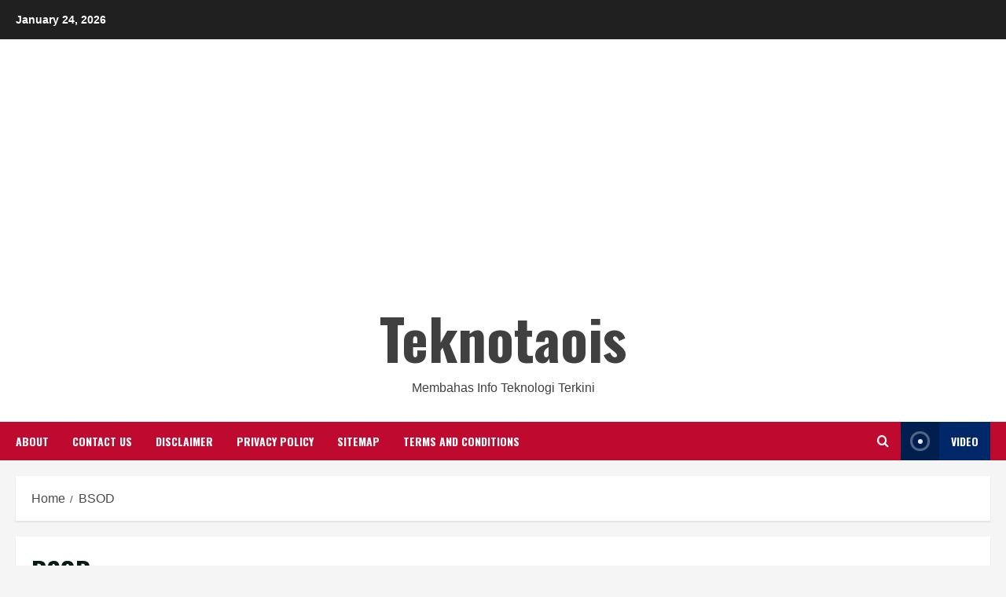

--- FILE ---
content_type: text/html; charset=utf-8
request_url: https://www.google.com/recaptcha/api2/aframe
body_size: 268
content:
<!DOCTYPE HTML><html><head><meta http-equiv="content-type" content="text/html; charset=UTF-8"></head><body><script nonce="babxqY_ZkOjrn1f4hVZpTw">/** Anti-fraud and anti-abuse applications only. See google.com/recaptcha */ try{var clients={'sodar':'https://pagead2.googlesyndication.com/pagead/sodar?'};window.addEventListener("message",function(a){try{if(a.source===window.parent){var b=JSON.parse(a.data);var c=clients[b['id']];if(c){var d=document.createElement('img');d.src=c+b['params']+'&rc='+(localStorage.getItem("rc::a")?sessionStorage.getItem("rc::b"):"");window.document.body.appendChild(d);sessionStorage.setItem("rc::e",parseInt(sessionStorage.getItem("rc::e")||0)+1);localStorage.setItem("rc::h",'1769193650342');}}}catch(b){}});window.parent.postMessage("_grecaptcha_ready", "*");}catch(b){}</script></body></html>